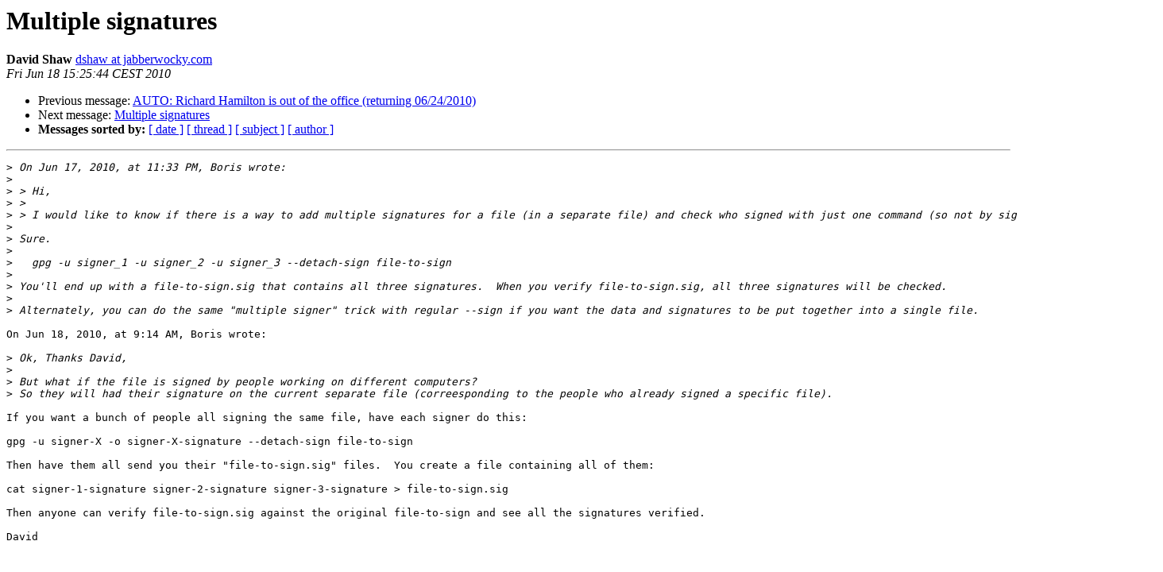

--- FILE ---
content_type: text/html
request_url: https://lists.gnupg.org/pipermail/gnupg-users/2010-June/038994.html
body_size: 3731
content:
<!DOCTYPE HTML PUBLIC "-//W3C//DTD HTML 3.2//EN">
<HTML>
 <HEAD>
   <TITLE> Multiple signatures
   </TITLE>
   <LINK REL="Index" HREF="index.html" >
   <LINK REL="made" HREF="mailto:gnupg-users%40gnupg.org?Subject=Re%3A%20Multiple%20signatures&In-Reply-To=%3C216F753C-DEC4-4ACE-AF9F-76CAB51C2A29%40jabberwocky.com%3E">
   <META NAME="robots" CONTENT="index,nofollow">
   <META http-equiv="Content-Type" content="text/html; charset=us-ascii">
   <LINK REL="Previous"  HREF="039015.html">
   <LINK REL="Next"  HREF="039013.html">
 </HEAD>
 <BODY BGCOLOR="#ffffff">
   <H1>Multiple signatures</H1>
    <B>David Shaw</B> 
    <A HREF="mailto:gnupg-users%40gnupg.org?Subject=Re%3A%20Multiple%20signatures&In-Reply-To=%3C216F753C-DEC4-4ACE-AF9F-76CAB51C2A29%40jabberwocky.com%3E"
       TITLE="Multiple signatures">dshaw at jabberwocky.com
       </A><BR>
    <I>Fri Jun 18 15:25:44 CEST 2010</I>
    <P><UL>
        <LI>Previous message: <A HREF="039015.html">AUTO: Richard Hamilton is out of the office (returning 06/24/2010)
</A></li>
        <LI>Next message: <A HREF="039013.html">Multiple signatures
</A></li>
         <LI> <B>Messages sorted by:</B> 
              <a href="date.html#38994">[ date ]</a>
              <a href="thread.html#38994">[ thread ]</a>
              <a href="subject.html#38994">[ subject ]</a>
              <a href="author.html#38994">[ author ]</a>
         </LI>
       </UL>
    <HR>  
<!--beginarticle-->
<PRE>&gt;<i> On Jun 17, 2010, at 11:33 PM, Boris wrote:
</I>&gt;<i> 
</I>&gt;<i> &gt; Hi,
</I>&gt;<i> &gt;
</I>&gt;<i> &gt; I would like to know if there is a way to add multiple signatures for a file (in a separate file) and check who signed with just one command (so not by signing a signed file...).
</I>&gt;<i> 
</I>&gt;<i> Sure.
</I>&gt;<i> 
</I>&gt;<i>   gpg -u signer_1 -u signer_2 -u signer_3 --detach-sign file-to-sign
</I>&gt;<i> 
</I>&gt;<i> You'll end up with a file-to-sign.sig that contains all three signatures.  When you verify file-to-sign.sig, all three signatures will be checked.
</I>&gt;<i> 
</I>&gt;<i> Alternately, you can do the same &quot;multiple signer&quot; trick with regular --sign if you want the data and signatures to be put together into a single file.
</I>
On Jun 18, 2010, at 9:14 AM, Boris wrote:

&gt;<i> Ok, Thanks David,
</I>&gt;<i>  
</I>&gt;<i> But what if the file is signed by people working on different computers?
</I>&gt;<i> So they will had their signature on the current separate file (correesponding to the people who already signed a specific file).
</I>
If you want a bunch of people all signing the same file, have each signer do this:

gpg -u signer-X -o signer-X-signature --detach-sign file-to-sign

Then have them all send you their &quot;file-to-sign.sig&quot; files.  You create a file containing all of them:

cat signer-1-signature signer-2-signature signer-3-signature &gt; file-to-sign.sig

Then anyone can verify file-to-sign.sig against the original file-to-sign and see all the signatures verified.

David


</PRE>



















<!--endarticle-->
    <HR>
    <P><UL>
        <!--threads-->
	<LI>Previous message: <A HREF="039015.html">AUTO: Richard Hamilton is out of the office (returning 06/24/2010)
</A></li>
	<LI>Next message: <A HREF="039013.html">Multiple signatures
</A></li>
         <LI> <B>Messages sorted by:</B> 
              <a href="date.html#38994">[ date ]</a>
              <a href="thread.html#38994">[ thread ]</a>
              <a href="subject.html#38994">[ subject ]</a>
              <a href="author.html#38994">[ author ]</a>
         </LI>
       </UL>

<hr>
<a href="http://lists.gnupg.org/mailman/listinfo/gnupg-users">More information about the Gnupg-users
mailing list</a><br>
</body></html>
